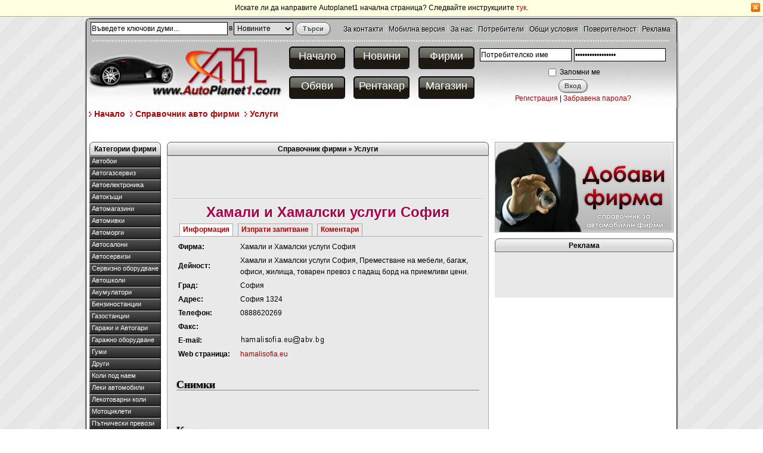

--- FILE ---
content_type: text/html; charset=UTF-8
request_url: http://autoplanet1.com/firma/58169-hamali-i-hamalski-uslugi-sofiya
body_size: 9757
content:
<!DOCTYPE html PUBLIC "-//W3C//DTD XHTML 1.0 Transitional//EN" "http://www.w3.org/TR/xhtml1/DTD/xhtml1-transitional.dtd">
<html xmlns="http://www.w3.org/1999/xhtml" xml:lang="bg" lang="bg">
<head>
	<!-- MSN ident -->
	<meta name="msvalidate.01" content="BF0789E96BA16A7276E259CDBFFD40C9" />
	<!-- YAHOO ident -->
	<meta name="y_key" content="c9a83ad7b31383a9" />
	<!-- Google ident -->
	<meta name="google-site-verification" content="bV1sys8NkCi1hBdz0sXaYktgiLHcw-rDCuCjR4wUKWI" />
    <meta name='yandex-verification' content='48c9edcd081511f2' />
	<title>Хамали и Хамалски услуги София, гр.София, София 1324</title>
	<meta http-equiv="Content-Type" content="text/html; charset=utf-8" />
	<meta name="description" content="Хамали и Хамалски услуги София, Преместване на мебели, багаж, офиси, жилища, товарен превоз с падащ борд на приемливи цени. ," />
	<meta name="keywords" content="Хамали, и, Хамалски, услуги, София, Услуги" />
	<meta name="subject" content="автомобили, авто-мото" />
	<meta name="type" content="Text" />
	<meta name="source" content="Медии" />
	<meta name="coverage" content="Bulgaria, 2008-2011" />
	<meta name="language" content="bg" />
	<meta name="robots" content="all" />
	<meta name="classification" content="Новини" />
	<meta name="author" content="Autoplanet1.com" />
	<meta name="owner" content="Autoplanet1.com" />
	<meta name="city" content="Sofia" />
	<meta name="country" content="Bulgaria" />
	<meta name="resource-type" content="document" />
	<meta name="distribution" content="global" />
	<meta name="googlebot" content="index,follow" />
	<meta name="googlebot" content="robots-terms" />
	<meta name="revisit" content="1 Days"/>
	<meta name="revisit-after" content="1 Days"/>
	<meta name="rating" content="general"/>
	<meta name="audience" content="General"/>
	<meta name="DC.Publisher" content="http://autoplanet1.com"/>
	<meta name="DC.Language" content="bg" />
	<meta name="Location" content="global" />
	
		<script type="text/javascript" src="http://ajax.googleapis.com/ajax/libs/jquery/1.6.4/jquery.min.js"></script>
	
	
		<script type="text/javascript" src="http://static.autoplanet1.com/js/jquery.form.js"></script>
	<script type="text/javascript" src="http://static.autoplanet1.com/js/jquery.validate.js"></script>
	
	
		<script type="text/javascript" src="http://static.autoplanet1.com/js/fancybox/jquery.mousewheel-3.0.4.pack.js"></script>
	<script type="text/javascript" src="http://static.autoplanet1.com/js/fancybox/jquery.fancybox-1.3.4.js"></script>
	<script type="text/javascript">
	$(document).ready(function() {
		$("a[rel=lightbox]").fancybox();
	});
	</script>
	
	
	
	
	
	
	
	
	<script type="text/javascript" src="http://static.autoplanet1.com/js/main_functions.js"></script>
	<script type="text/javascript">
	function selectSearch(search) {			
		var searchform = document.getElementById('searchform');
		if(search == 'news') {
			searchform.action='http://autoplanet1.com/avto-novini/';
		}
		else if(search == 'catalog') {
			searchform.action='http://autoplanet1.com/avto-firmi/';
		}
	}
	</script>
	
	<!-- Google Translate -->
	<script>
		function googleTranslateElementInit() {
		new google.translate.TranslateElement({
				pageLanguage: 'bg',
				autoDisplay: false,
				gaTrack: true,
				gaId: 'UA-12468932-6',
				layout: google.translate.TranslateElement.InlineLayout.SIMPLE
			}, 'google_translate_element');
		}
	</script>
	<script src="//translate.google.com/translate_a/element.js?cb=googleTranslateElementInit"></script>
	
	<link rel="alternate" type="application/rss+xml" href="http://autoplanet1.com/rss/rss_news.php" title="Всички новини" />
    <link rel="alternate" type="application/rss+xml" href="http://autoplanet1.com/rss/rss_companies.php" title="Всички фирми" />
	<link rel="alternate" type="application/rss+xml" href="http://autoplanet1.com/rss/rss_ads.php?cat_id=13" title="Обяви за автомобили" />
	<link rel="alternate" type="application/rss+xml" href="http://autoplanet1.com/rss/rss_ads.php?cat_id=14" title="Обяви за автобуси" />
	<link rel="alternate" type="application/rss+xml" href="http://autoplanet1.com/rss/rss_ads.php?cat_id=20" title="Обяви за авточасти" />
	<link rel="alternate" type="application/rss+xml" href="http://autoplanet1.com/rss/rss_ads.php?cat_id=15" title="Обяви за камиони" />
	<link rel="alternate" type="application/rss+xml" href="http://autoplanet1.com/rss/rss_ads.php?cat_id=19" title="Обяви за мотоциклети" />
	<link rel="alternate" type="application/rss+xml" href="http://autoplanet1.com/rss/rss_ads.php?cat_id=16" title="Обяви за ремаркета" />
	<link rel="alternate" type="application/rss+xml" href="http://autoplanet1.com/rss/rss_ads.php?cat_id=17" title="Обяви за селскостопански машини" />
	<link rel="alternate" type="application/rss+xml" href="http://autoplanet1.com/rss/rss_ads.php?cat_id=18" title="Обяви за строителни машини" />
	<link rel="alternate" type="application/rss+xml" href="http://autoplanet1.com/rss/rss_ads.php?cat_id=30" title="Други малки обяви" />

	<link rel="stylesheet" type="text/css" href="http://static.autoplanet1.com/css/style.php?12-03-2012" media="screen" />
    <link rel="icon" href="http://static.autoplanet1.com/images/favicon.ico" type="image/x-icon" />
	<link rel="shortcut icon" href="http://static.autoplanet1.com/images/favicon.ico" type="image/x-icon" />
</head>

<body>



<div id="notify" style="display: none;">
	<p>
		Искате ли да направите Autoplanet1 начална страница? Следвайте инструкциите <a href="http://autoplanet1.com/chrome_homepage">тук</a>.
	</p>
	<a href="javascript:setCookie('notifybar','no',1)" id="close_button"></a>
</div>

<div style="height: 27px; display: none;" id="spacer"></div>
<div id="wrap">
	<div id="header">
		<div id="top_menu">
			<form action="http://autoplanet1.com/avto-novini/" method="get" id="searchform">
			
			<table border="0" cellspacing="0" cellpadding="0" align="left">
			<tr>
				<td align="center" valign="middle">
				<input type="text" class="input_big" onfocus="if (this.value == 'Въведете ключови думи...') this .value = ''" onblur="if (this.value == '') this .value = 'Въведете ключови думи...'" value="Въведете ключови думи..." name="search" />
				</td>
				<td align="center" valign="middle">
				<label for="position">в</label>
				</td>
				<td align="center" valign="middle">
				<select class="select" name="position" id="position" style="width: 100px" onchange="selectSearch(this.value)">
					<option value="news">Новините</option>
					<option value="catalog">Фирми</option>
				</select>
				</td>
				<td align="center" valign="middle">
				<input type="submit" class="submit" value="Търси" name="" style="width: 58px;" />
				</td>
			</tr>
			</table>
			
			</form>
			<div id="top_links">
				<a href="http://autoplanet1.com/kontakti">За контакти</a>
				<a href="http://autoplanet1.com?mobile=yes">Мобилна версия</a>
				<a href="http://autoplanet1.com/page/3">За нас</a>  
				<a href="http://autoplanet1.com/users">Потребители</a> 
				<a href="http://autoplanet1.com/page/6">Общи условия</a>
				<a href="http://autoplanet1.com/page/10">Поверителност</a>
				<a href="http://autoplanet1.com/page/7">Реклама</a>
			</div>
		</div>
	
		<a href="http://autoplanet1.com" id="header_home"></a>
		<div id="header_buttons">
			<table cellspacing="0" cellpadding="0" border="0" width="100%">
			  <tbody>
			  <tr>
				<td align="center"><a href="http://autoplanet1.com">Начало</a></td>
				<td align="center"><a href="http://autoplanet1.com/avto-novini">Новини</a></td>
				<td align="center"><a href="http://autoplanet1.com/avto-firmi">Фирми</a></td>
			  </tr>
			  <tr>
				<td align="center"><a href="http://autoplanet1.com/obiavi">Обяви</a></td>
				<td align="center"><a href="http://autoplanet1.com/rentacar">Рентакар</a></td>
				<td align="center"><a href="http://car112.com" target="_blank">Магазин</a></td>
			  </tr>
			</tbody></table>
		</div>
		<div id="login_form">
						<form name="poll" action="http://autoplanet1.com/vhod" method="post">
				<table align="left" border="0" cellpadding="0" cellspacing="0">
				<tbody><tr>
					<td width="50%" height="40" align="center">
						<input name="username" class="input" value="Потребителско име" onfocus="if (this.value == 'Потребителско име') this .value = ''" onblur="if (this.value == '') this .value = 'Потребителско име'" type="text" /> 
					</td>
					<td width="50%" height="40" align="center">
						<input name="password" class="input" value="Потребителско име" onfocus="if (this.value == 'Потребителско име') this .value = ''" onblur="if (this.value == '') this .value = 'Потребителско име'" type="password" />
					</td>
				</tr>
				<tr>
					<td colspan="2" align="center">
						<input value="yes" id="rememberme" name="rememberme" style="vertical-align: middle;" type="checkbox" />
						<span style="vertical-align: middle;">Запомни ме</span>
					</td>
				</tr>
				<tr>
					<td colspan="2" align="center">
						<input name="backto" value="http%3A%2F%2Fautoplanet1.com%2Ffirma%2F58169-hamali-i-hamalski-uslugi-sofiya" type="hidden" />
						<input type="submit" name="submit" class="submit" value="Вход" />
					</td>
				</tr>
				<tr>
					<td colspan="2" align="center">
						<a href="http://autoplanet1.com/registracia">Регистрация</a> |
						<a href="http://autoplanet1.com/zabravena-parola">Забравена парола?</a>
					</td>
				</tr>
				</tbody>
				</table> 
			</form>
			
			
		</div>
	
	</div>
	<!--
	<div id="banner_place">
	
	</div>
	-->
	<ol id="breadcrumbs">
				<li><a href="http://autoplanet1.com" title="Начало">Начало</a></li>
		
		<li><a href="http://autoplanet1.com/avto-firmi/" title="Справочник авто фирми">Справочник авто фирми</a></li>
		
		<li><a href="http://autoplanet1.com/kategoria-firmi/35-uslugi" title="Услуги">Услуги</a></li>
		
	</ol>	
	<div id="body">

		<br style="clear: both;" />
		
		
		
		<p style="display: inline; text-align: left; margin: 5px 0;">
			<script type="text/javascript"><!--
			google_ad_client = "pub-1183447830895182";
			/* 728x15, created 12/22/09 */
			google_ad_slot = "8113340962";
			google_ad_width = 728;
			google_ad_height = 15;
			//-->
			</script>
			<script type="text/javascript"
			src="http://pagead2.googlesyndication.com/pagead/show_ads.js">
			</script>
			<!-- Google Преводач -->
			<div class="gtrans" id="google_translate_element" style="display: inline; float: right;"></div>
			<!-- Google Преводач -->
		</p>
		
		<div id="auto_news_menu">
			<h4 class="top_title">Категории фирми</h4>
						<a title="Автобои" href="http://autoplanet1.com/kategoria-firmi/1-avtoboi" class="r_item">Автобои</a>
			
			<a title="Автогазсервиз" href="http://autoplanet1.com/kategoria-firmi/19-avtogazserviz" class="r_item">Автогазсервиз</a>
			
			<a title="Автоелектроника" href="http://autoplanet1.com/kategoria-firmi/2-avtoelektronika" class="r_item">Автоелектроника</a>
			
			<a title="Автокъщи" href="http://autoplanet1.com/kategoria-firmi/20-avtokyshti" class="r_item">Автокъщи</a>
			
			<a title="Автомагазини" href="http://autoplanet1.com/kategoria-firmi/21-avtomagazini" class="r_item">Автомагазини</a>
			
			<a title="Автомивки" href="http://autoplanet1.com/kategoria-firmi/3-avtomivki" class="r_item">Автомивки</a>
			
			<a title="Автоморги" href="http://autoplanet1.com/kategoria-firmi/18-avtomorgi" class="r_item">Автоморги</a>
			
			<a title="Автосалони" href="http://autoplanet1.com/kategoria-firmi/4-avtosaloni" class="r_item">Автосалони</a>
			
			<a title="Автосервизи" href="http://autoplanet1.com/kategoria-firmi/22-avtoservizi" class="r_item">Автосервизи</a>
			
			<a title="Автосервизно оборудване" href="http://autoplanet1.com/kategoria-firmi/5-avtoservizno-oborudvane" class="r_item">Сервизно оборудване</a>
			
			<a title="Автошколи" href="http://autoplanet1.com/kategoria-firmi/6-avtoshkoli" class="r_item">Автошколи</a>
			
			<a title="Акумулатори" href="http://autoplanet1.com/kategoria-firmi/24-akumulatori" class="r_item">Акумулатори</a>
			
			<a title="Бензиностанции" href="http://autoplanet1.com/kategoria-firmi/7-benzinostancii" class="r_item">Бензиностанции</a>
			
			<a title="Газостанции" href="http://autoplanet1.com/kategoria-firmi/25-gazostancii" class="r_item">Газостанции</a>
			
			<a title="Гаражи и Автогари" href="http://autoplanet1.com/kategoria-firmi/8-garazhi-i-avtogari" class="r_item">Гаражи и Автогари</a>
			
			<a title="Гаражно оборудване" href="http://autoplanet1.com/kategoria-firmi/26-garazhno-oborudvane" class="r_item">Гаражно оборудване</a>
			
			<a title="Гуми за транспортни средства" href="http://autoplanet1.com/kategoria-firmi/9-gumi-za-transportni-sredstva" class="r_item">Гуми</a>
			
			<a title="Други" href="http://autoplanet1.com/kategoria-firmi/34-drugi" class="r_item">Други</a>
			
			<a title="Коли под наем" href="http://autoplanet1.com/kategoria-firmi/10-koli-pod-naem" class="r_item">Коли под наем</a>
			
			<a title="Леки автомобили" href="http://autoplanet1.com/kategoria-firmi/28-leki-avtomobili" class="r_item">Леки автомобили</a>
			
			<a title="Лекотоварни автомобили" href="http://autoplanet1.com/kategoria-firmi/11-lekotovarni-avtomobili" class="r_item">Лекотоварни коли</a>
			
			<a title="Мотоциклети и мотопеди" href="http://autoplanet1.com/kategoria-firmi/12-motocikleti-i-motopedi" class="r_item">Мотоциклети</a>
			
			<a title="Пътнически превози" href="http://autoplanet1.com/kategoria-firmi/37-pytnicheski-prevozi" class="r_item">Пътнически превози</a>
			
			<a title="Резервни авточасти и аксесоари" href="http://autoplanet1.com/kategoria-firmi/31-rezervni-chasti-i-aksesoari" class="r_item">Авточасти</a>
			
			<a title="Ремаркета" href="http://autoplanet1.com/kategoria-firmi/14-remarketa" class="r_item">Ремаркета</a>
			
			<a title="Ремонт на автомобили" href="http://autoplanet1.com/kategoria-firmi/32-remont-na-avtomobili" class="r_item">Авторемонти</a>
			
			<a title="Ремонт на мотоциклети" href="http://autoplanet1.com/kategoria-firmi/15-remont-na-motocikleti" class="r_item">Ремонт мотоциклети</a>
			
			<a title="Тахографи" href="http://autoplanet1.com/kategoria-firmi/39-tahografi" class="r_item">Тахографи</a>
			
			<a title="Течни и газообразни горива" href="http://autoplanet1.com/kategoria-firmi/33-techni-i-gazoobrazni-goriva" class="r_item">Горива</a>
			
			<a title="Товарен автомобилен транспорт" href="http://autoplanet1.com/kategoria-firmi/16-tovaren-avtomobilen-transport" class="r_item">Товарен транспорт</a>
			
			<a title="Транспортни средства под наем" href="http://autoplanet1.com/kategoria-firmi/30-transportni-sredstva-pod-naem" class="r_item">МПС под наем</a>
			
			<a title="Тролейбуси и резервни части" href="http://autoplanet1.com/kategoria-firmi/17-trolejbusi-i-rezervni-chasti" class="r_item">Тролейбуси</a>
			
			<a title="Тунинг" href="http://autoplanet1.com/kategoria-firmi/38-tuning" class="r_item">Тунинг</a>
			
			<a title="Услуги" href="http://autoplanet1.com/kategoria-firmi/35-uslugi" class="r_item">Услуги</a>
			
			<br />
			<h4 class="top_title">Линкове</h4>
			<a title="Качествени моторни масла на най-добри цени. Директен внос от производителя." href="http://www.maslagaz.com" target="_blank"  class="r_item">Mоторни масла</a>
			<a title="Бизнес справочник, обяви, новини" href="http://biznes-bulgaria.com" class="r_item">Бизнес справочник</a>
			<a title="BgWebArt Media" href="http://bgwebart.com" class="r_item">Изработка на сайт</a>
			<a title="Работа за шофьори" href="http://bg.jooble.org/%D1%80%D0%B0%D0%B1%D0%BE%D1%82%D0%B0-%D1%88%D0%BE%D1%84%D1%8C%D0%BE%D1%80" class="r_item" target="_blank">Работа за шофьори</a>
			<a title="Jooble" href="http://bg.jooble.org/" class="r_item" target="_blank">Jooble</a>
			<br />
            	
			<h4 class="top_title">Валутни курсове</h4>
<div class="article" style="width: auto; padding: 3px;">
<table border="0" cellspacing="0" cellpadding="0" width="100%">
<tr>
	<td><img src="http://static.autoplanet1.com/images/flags/us.png" alt="United States of America" /></td>
	<td>USD</td>
	<td>1.6849 лв.</td>
</tr>
<tr>
	<td><img src="http://static.autoplanet1.com/images/flags/gb.png" alt="Great Britain" /></td>
	<td>GBP</td>
	<td>2.14962 лв.</td>
</tr>
<tr>
	<td><img src="http://static.autoplanet1.com/images/flags/eu.png" alt="European Union" /></td>
	<td>EUR</td>
	<td>1.95583 лв.</td>
</tr>
<tr>
	<td><img src="http://static.autoplanet1.com/images/flags/ru.png" alt="Russian Federation" /></td>
	<td>RUB</td>
	<td>2.34529 лв.</td>
</tr>
<tr>
	<td colspan="3">(за 100 руб.)</td>
</tr>
</table>
</div>
            	
			<h4 class="top_title">Игра на месеца</h4>
<div style="width: auto; padding: 3px;" class="article">
<table border="0" cellspacing="0" cellpadding="3" width="100%">
	<tr>
		<td align="center" valign="middle" height="28"><a href="http://autoplanet1.com/igra/4" title="Quad Extreme Racer" class="game_title">Quad Extreme Racer</a></td>
	</tr>
	<tr>
		<td width="95" align="center" valign="middle"><a href="http://autoplanet1.com/igra/4" title="Quad Extreme Racer" class="game_thumbnail"><img src="http://autoplanet1.com/games/thumb/20101017054815.jpg" alt="Quad Extreme Racer" width="100" height="75" border="0" /></a></td>
	</tr>
</table>
<hr />
<p style="text-align:center; margin: 0;">
<a href="http://autoplanet1.com/igri" class="r_item" title="Онлайн игри с коли">Още игри</a>
</p>
</div>
            
			
			<br /><br />
			
		</div>
		<div id="auto_content">
		<script type="text/javascript" src="https://maps.googleapis.com/maps/api/js?key=AIzaSyCHcMlRHBrjLwtBy5283fC9U7jP_3HT_q0&sensor=false&language=bg-BG"></script>
<script type="text/javascript">
	var lat			= '';
	var lng			= '';
	var address		= 'София София 1324';
	
	function initialize() {
		
		if(lat != '' && lng != '') {
			setLocation(new google.maps.LatLng(lat, lng));
		} else {
			var geocoder = new google.maps.Geocoder();
			geocoder.geocode({'address': address}, function(results, status) {
				setLocation(results[0].geometry.location);
			});
		}
		
	}
	
	function setLocation(latlng) {
		
		mapOptions = {
			zoom: 15,
			center: latlng,
			mapTypeId: google.maps.MapTypeId.ROADMAP
		}
		
		var map = new google.maps.Map(document.getElementById('map'), mapOptions);
		
		var marker = new google.maps.Marker({
			map: map,
			position: latlng,
			title: 'Хамали и Хамалски услуги София'
		});
		
	}
	
	google.maps.event.addDomListener(window, 'load', initialize);
</script>

<script type="text/javascript" language="javascript">
function openTab(tab_id) {
		for(var i=1; i<=3; i++) {
			document.getElementById('tab_'+i).style.display="none";
			document.getElementById('tablink_'+i).className="tab";
		}
		document.getElementById('tab_'+tab_id).style.display="block";
		document.getElementById('tablink_'+tab_id).className="current_tab";
	}
</script>

<h4 class="top_title"><a href="http://autoplanet1.com/avto-firmi">Справочник фирми</a> &raquo; <a href="http://autoplanet1.com/kategoria-firmi/35-uslugi">Услуги</a></h4>

<div class="article">
	<!-- BEGIN GOOGLE ADS -->
	<div style="text-align: center;">
		<script type="text/javascript"><!--
		google_ad_client = "ca-pub-1183447830895182";
		/* 468x60, created 12/22/09 */
		google_ad_slot = "6958550176";
		google_ad_width = 468;
		google_ad_height = 60;
		//-->
		</script>
		<script type="text/javascript"
		src="http://pagead2.googlesyndication.com/pagead/show_ads.js">
		</script>
	</div>
	<!-- END GOOGLE ADS -->
	<hr />

	<h1 style="text-align: center;">Хамали и Хамалски услуги София</h1>
	<ul class="tabs">
		<li class="current_tab" id="tablink_1"><a href="javascript:openTab('1')">Информация</a></li>
				<li class="tab" id="tablink_2"><a href="javascript:openTab('2')">Изпрати запитване</a></li>
		
		<li class="tab" id="tablink_3"><a href="javascript:openTab('3')">Коментари</a></li>
	</ul>
	<!-- TAB 1 STARTS HERE -->
	<div id="tab_1" class="tab_div" style="display: block;">
		
		
		<table border="0">
			<tbody>
			<tr>
				<td width="100" class="title">Фирма:</td>
				<td>Хамали и Хамалски услуги София</td>
			</tr>
			<tr>
				<td class="title">Дейност:</td>
				<td>Хамали и Хамалски услуги София, Преместване на мебели, багаж, офиси, жилища, товарен превоз с падащ борд на приемливи цени.</td>
			</tr>
			<tr>
				<td class="title">Град:</td>
				<td>София</td>
			</tr>
			<tr>
				<td class="title">Адрес:</td>
				<td>София 1324</td>
			</tr>
			<tr>
				<td class="title">Телефон:</td>
				<td>0888620269</td>
			</tr>		
			<tr>
				<td class="title">Факс:</td>
				<td></td>
			</tr>
			<tr>
				<td class="title">E-mail:</td>
				<td><img src="http://static.autoplanet1.com/images/email/c51a5c3512ab286389e19ea586d08bf5.png" /></td>
			</tr>		
			<tr>
				<td class="title">Web страница:</td>
				<td><a href="http://hamalisofia.eu" target="_blank" rel="nofollow">hamalisofia.eu</a></td>
			</tr>
			</tbody>
		</table>
		<br clear="all">
		<h4 class="ads_title">Снимки</h4>
		<div class="news_thumb_container" style="border: ">
		
		</div>
		<br clear="all" />
		<br clear="all" />
		<h4 class="ads_title" id="h4_map">Карта</h4>
		<div id="map" style="width: 505px; height: 350px; margin: 0 auto;"></div>
	</div>
	<!-- TAB 2 STARTS HERE -->
	<div id="tab_2" class="tab_div" style="display: none;">
		<!-- JQuery Validate -->
	<script type="text/javascript">
		jQuery(function() {
			
			
			var v = jQuery("#form").validate({
				debug: true,
				
				rules: {
					name: {
						required: true,
						minlength: 2
					},
					email: {
						required: true,
						email: true
					},
					message: {
						required: true,
						minlength: 20,
						maxlength: 1000
					},
					captcha: {
						required: true,
						remote: "http://autoplanet1.com/ajax/captcha.php"
					}
				},
				
				messages: {
					name: "Моля, напишете имената си",
					email: "Моля, посочете вашия email за контакти",
					message: {
						required: "Моля, напишете съобщение",
						minlength: "Твърде кратко съобщение (необходими са поне 20 знака)",
						maxlength: "Твърде дълго съобщение (макс. 1000 знака)"
					},
					captcha: "Моля, въведете кода от картинката"
				},
			
				errorPlacement: function(error, element) {
					error.appendTo(element.closest("tr").prev().find("td"))
				},
			
				submitHandler: function(form) {
					jQuery(form).ajaxSubmit({
						beforeSend:  function(xmlHttpRequest){
							// show anything here
							var loader_message = '<span style="color: green; font-weight: bold;">Съобщението ви се изпраща, моля изчакайте...</span>';
							$('#result').html(loader_message);
						},

						target: "#result"
					});
					v.resetForm();
					$("form :input").removeClass("valid");
					$("#spam").attr("src","http://autoplanet1.com/images/spam.php?r=" + Math.random());
				}

			});
			
			jQuery("#resett").click(function() {
				v.resetForm();
				$("form :input").removeClass("valid");
			});
		});
	</script>

	<h4 class="ads_title">За контакти с Хамали и Хамалски услуги София</h4>
	<div id="result"></div>
	<form method="post" class="cmxform" id="form" name="form" action="http://autoplanet1.com/modules/send_message.php">
		<input type="hidden" name="company_id" value="58169" />
		<table border="0" cellspacing="3" cellpadding="0">
			<tr>
				<td colspan="2"></td>
			</tr>
			<tr>
				<td width="10%"><input type="text" name="name" id="name" class="input_big" /></td>
				<td><label for="name">Вашето име</label></td>
			</tr>
			<tr>
				<td colspan="2"></td>
			</tr>
			<tr>
				<td width="10%"><input type="text" name="email" id="email" class="input_big" /></td>
				<td><label for="email">Вашия email</label></td>
			</tr>
			<tr>
				<td colspan="2"></td>
			</tr>
			<tr>
				<td colspan="2">
					<label for="message">Съобщение</label><br />
					<textarea name="message" id="message" cols="50" rows="5" class="txt"></textarea>
				</td>
			</tr>
			<tr>
				<td colspan="2"></td>
			</tr>
			<tr>
				<td colspan="2">
					<img class="input" alt="captcha" src="http://autoplanet1.com/images/spam.php" id="spam" /> <a href="#captcha" onclick="document.getElementById('spam').src = 'http://autoplanet1.com/images/spam.php?'+Math.random();" id="reloadcaptcha" >Презареди</a><br clear="all" />
					<input type="text" name="captcha" id="captcha" class="input" autocomplete="off" style="width: 140px; margin-top: 3px;"/>
					<label for="code">* Въведете <b>само сините</b> цифри!</label>
				</td>
			</tr>
			<tr>
				<td colspan="2" align="center"><input type="submit" name="send" id="send" value="Изпрати" class="submit" />
				<input type="button" id="resett" value="Изчисти" name="resett" class="submit" /></td>
			</tr>
		</table>
	</form>
	</div>
	<!-- TAB 3 STARTS HERE -->
	<div id="tab_3" class="tab_div" style="display: none;">
		<h4 class="ads_title">Коментари</h4>
<a name="comments"></a>
<a href="http://autoplanet1.com/komentirai-firma/58169-hamali-i-hamalski-uslugi-sofiya" class="add_comment">Напиши коментар за фирмата</a>
<p id="no_comments"></p>

<div class="paginator"></div>
	</div>
</div>
<!-- AddThis Button BEGIN -->
<!--
<script type="text/javascript">
	var addthis_config = {
		"data_track_clickback":true;
		ui_language: "bg";
		services_custom: {
			name: "Piron.bg",
			url: "http://www.piron.bg/node/add/drigg/?url={}&title={}",
			icon: "http://static.autoplanet1.com/images/socialmedia/piron.png"
		}
		services_custom: {
			name: "Dao.Bg",
			url: "http://dao.bg/submit?url={}",
			icon: "http://static.autoplanet1.com/images/socialmedia/dao.bg.ico"
		}
		services_custom: {
			name: "Dao.Bg",
			url: "http://lubimi.com/bookmarks.php/user?action=add&address={}&title={}",
			icon: "http://static.autoplanet1.com/images/socialmedia/lubimi_com.png"
		}
	}
</script>
-->
<script type="text/javascript" src="http://s7.addthis.com/js/250/addthis_widget.js?username=autoplanet1"></script>
<div class="addthis_toolbox addthis_default_style">
	<div class="custom_images">
	<a href="http://www.addthis.com/bookmark.php?v=250&amp;username=autoplanet1" class="addthis_button_compact">Сподели</a>
	<a class="addthis_button_svejo" style="cursor:pointer"><img src="http://static.autoplanet1.com/images/socialmedia/svejo.png" width="16" height="16" alt="Svejo" /></a>
	<!--<a class="addthis_button_piron.bg" style="cursor:pointer"><img src="http://static.autoplanet1.com/images/socialmedia/piron.png" width="16" height="16" alt="Piron" /></a>-->
	<a class="addthis_button_dao.bg" style="cursor:pointer"><img src="http://static.autoplanet1.com/images/socialmedia/dao.bg.ico" width="16" height="16" alt="Dao" /></a>
	<a class="addthis_button_lubimi.com" style="cursor:pointer"><img src="http://static.autoplanet1.com/images/socialmedia/lubimi_com.png" width="16" height="16" alt="Dao" /></a>
	<a class="addthis_button_facebook" style="cursor:pointer"></a>
	<a class="addthis_button_twitter" style="cursor:pointer"></a>
	<a class="addthis_button_myspace" style="cursor:pointer"></a>
	<a class="addthis_button_google" style="cursor:pointer"></a>
	
	<a class="addthis_button_email">Изпрати на приятел</a>
	<a class="addthis_button_print">Принтирай</a>
	</div>

</div>
<!-- AddThis Button END -->
		</div>
		<div id="auto_ads">
			
						<div class="right_column" style="padding: 0pt;">
<a title="добави фирма" href="http://autoplanet1.com/control-panel/add-company">
<img border="0" src="http://static.autoplanet1.com/images/add_company.jpg" alt="добави авто фирма в справочника" />
</a>
</div>
			
			<!--
			<h4 class="top_title">Търсене</h4>
			<div class="article" style="text-align: center;">
			<form action="http://autoplanet1.com/google-search" id="cse-search-box">  
				<div>    
					<input type="hidden" name="cx" value="partner-pub-1183447830895182:xzswh4d3vpv" />    
					<input type="hidden" name="cof" value="FORID:10" />    
					<input type="hidden" name="ie" value="UTF-8" />    
					<input type="text" name="q" size="31" />    
					<br />
					<input type="submit" name="sa" value="&#x0422;&#x044a;&#x0440;&#x0441;&#x0435;&#x043d;&#x0435;" class="submit" />  
				</div>
			</form>
			<script type="text/javascript" src="http://www.google.bg/cse/brand?form=cse-search-box&amp;lang=bg"></script>
			</div>
			-->
			<h4 class="top_title">Реклама</h4>
			<div class="banner_place">
			<br />
			<br />
			<br />          
			<br />          
			</div>
			
			<!-- FB START -->
			<iframe src="//www.facebook.com/plugins/likebox.php?href=http%3A%2F%2Fwww.facebook.com%2Fpages%2FAutolanet1%2F212598832130624&amp;width=300&amp;colorscheme=light&amp;show_faces=true&amp;border_color&amp;stream=false&amp;header=false&amp;height=258" scrolling="no" frameborder="0" style="border:none; overflow:hidden; width:300px; height:258px;" allowTransparency="true"></iframe>
			<!-- FB END -->
			<br /><br />
			
			
			
			
			
			<br />
			
		</div>
		<br clear="all" />
	</div>
	<div id="footer">
		<div id="footer_content">
			<br clear="all" />
			<hr />
			<div id="friends_links" style="text-align: center;">
				<a href="https://www.sosauto.eu" target="_blank" title="Пътна Помощ">Пътна Помощ</a>
				<a title="Най-големият бизнес каталог в България" target="_blank" href="http://biznes-bulgaria.com">Най-големият бизнес каталог в България</a>
				<a title="Автомобилни и индустриални масла и греси на най-ниски цени" target="_blank" href="http://maslagaz.com">Автомобилни и индустриални масла и греси на най-ниски цени</a>
				<a title="АВТОМОБИЛНИ НОВИНИ" target="_blank" href="http://avtonovini.com">Автомобилни новини</a>
				<a target="_blank" href="http://www.kazanlak-bg.info/" rel="nofollow">kazanlak.info</a>
				<a target="_blank" href="http://www.kazanlak.com" rel="nofollow">kazanlak.com</a>
				<a target="_blank" title="Монтана днес" href="http://montana-dnes.com" rel="nofollow">Монтана днес</a>
				<a title="Запознанства, снимки, блог" href="http://www.studgrad.com" rel="nofollow">Студентски град</a>
				<a title="производство на каучукови изделия" target="_blank" href="http://www.dani151.com" rel="nofollow">производство на каучукови изделия</a>
				<a title="дистрибуция на масла, горива и автомобилна козметика" href="http://dobavkizamasla.com" rel="nofollow">Mасла, горива и автомобилна козметика</a>
				<a title="българска търсачка Jabse" href="http://www.jabse.com" rel="nofollow">Jabse - българската търсачка</a> 
				<a title="Онлайн магазин за детски и бебешки дрехи обувки играчки кошари колички триколки велосипеди" target=" blank" href="http://www.detskidrehi.com/detski-igrachki-bebeshki-igrachki-online-magazin-c-21.html" rel="nofollow">Детски и бебешки дрехи обувки играчки</a> 
				<a href="http://luxima.bg/" title="Xenon фарове | Висококачествени ксенони с гаранция | Ксенон комплекти | Ксенон светлини | GPS навигация" rel="nofollow">Висококачествени ксенони с 2 години гаранция</a>
				<a title="Валутни курсове" href="http://valutnikursove.com" rel="nofollow">Валутни курсове</a>
				<a href="http://dani151.com/" target="_blank" title="Каучукови изделия" rel="nofollow">Каучукови изделия</a>
				<a href="http://bg.jooble.org/%D1%80%D0%B0%D0%B1%D0%BE%D1%82%D0%B0-%D1%88%D0%BE%D1%84%D1%8C%D0%BE%D1%80" target="_blank" title="Работа за шофьори" rel="nofollow">Работа за шофьори</a>
				<a href="http://bg.jooble.org/" target="_blank" title="Jooble" rel="nofollow">Jooble</a>
				<a href="http://vsichkiobiavi.com" target="_blank" title="Всички обяви на едно място" rel="nofollow">Всички обяви на едно място</a>
			</div>
			<hr />
			<div id="footer_left">
				<div><strong>Хамали и Хамалски услуги София, гр.София, София 1324</strong></div>
				<div>Hamali i Hamalski uslugi Sofiya, gr.Sofiya, Sofiya 1324</div>
				<div>&copy; <strong>2006 - 2026 AutoPlanet1™</strong> е регистрирана търговска марка!</div>
			</div>
			<div id="footer_right">
				<a href="http://autoplanet1.com/rss-feeds" title="RSS">
					<img src="http://static.autoplanet1.com/images/socmedia/RSS.png" alt="RSS" />
				</a>
				<a href="http://www.facebook.com/pages/Autoplanet1/212598832130624" title="Харесайте ни в Facebook" target="_blank">
					<img src="http://static.autoplanet1.com/images/socmedia/facebook.png" alt="Facebook" target="_blank" />
				</a>
				<a href="http://twitter.com/autoplanet1" title="Новините на Autoplanet1 в Twitter">
					<img src="http://static.autoplanet1.com/images/socmedia/twitter.png" alt="Twitter" />
				</a>
			</div>
			<br style="clear: both;" />
			<div style="text-align: center; font-size: 10px; color: #424242">страницата е генерирана за 0.412 сек.</div>
		</div>
	</div>
</div>

	<!-- Google tag (gtag.js) -->
	<script async src="https://www.googletagmanager.com/gtag/js?id=G-D7EQLBYL8T"></script>
	<script>
	window.dataLayer = window.dataLayer || [];
	function gtag(){dataLayer.push(arguments);}
	gtag('js', new Date());
	
	gtag('config', 'G-D7EQLBYL8T');
	</script>

<!-- reload6753 -->
<script type="text/javascript">
	var check;
	check = Get_Cookie('notifybar');
	if(check != 'no') {		
		document.getElementById('notify').style.display='block';
		document.getElementById('spacer').style.display='block';
	}
	else {
		document.getElementById('notify').style.display='none';
		document.getElementById('spacer').style.display='none';	
	}
</script>
</body>
</html>


--- FILE ---
content_type: text/html; charset=utf-8
request_url: https://www.google.com/recaptcha/api2/aframe
body_size: 267
content:
<!DOCTYPE HTML><html><head><meta http-equiv="content-type" content="text/html; charset=UTF-8"></head><body><script nonce="il4RDYwrw1JPD5ldc4j6RA">/** Anti-fraud and anti-abuse applications only. See google.com/recaptcha */ try{var clients={'sodar':'https://pagead2.googlesyndication.com/pagead/sodar?'};window.addEventListener("message",function(a){try{if(a.source===window.parent){var b=JSON.parse(a.data);var c=clients[b['id']];if(c){var d=document.createElement('img');d.src=c+b['params']+'&rc='+(localStorage.getItem("rc::a")?sessionStorage.getItem("rc::b"):"");window.document.body.appendChild(d);sessionStorage.setItem("rc::e",parseInt(sessionStorage.getItem("rc::e")||0)+1);localStorage.setItem("rc::h",'1768729481024');}}}catch(b){}});window.parent.postMessage("_grecaptcha_ready", "*");}catch(b){}</script></body></html>